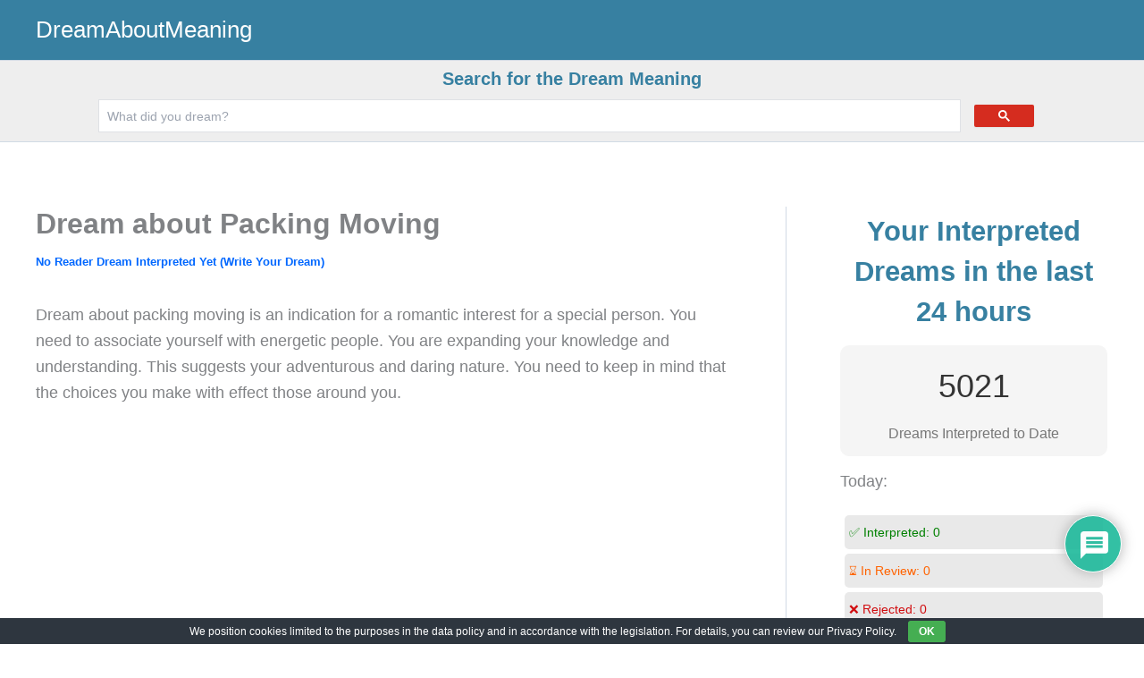

--- FILE ---
content_type: text/html; charset=utf-8
request_url: https://www.google.com/recaptcha/api2/aframe
body_size: 114
content:
<!DOCTYPE HTML><html><head><meta http-equiv="content-type" content="text/html; charset=UTF-8"></head><body><script nonce="8efLRKSR9Bm-DY3LESoBng">/** Anti-fraud and anti-abuse applications only. See google.com/recaptcha */ try{var clients={'sodar':'https://pagead2.googlesyndication.com/pagead/sodar?'};window.addEventListener("message",function(a){try{if(a.source===window.parent){var b=JSON.parse(a.data);var c=clients[b['id']];if(c){var d=document.createElement('img');d.src=c+b['params']+'&rc='+(localStorage.getItem("rc::a")?sessionStorage.getItem("rc::b"):"");window.document.body.appendChild(d);sessionStorage.setItem("rc::e",parseInt(sessionStorage.getItem("rc::e")||0)+1);localStorage.setItem("rc::h",'1769109229317');}}}catch(b){}});window.parent.postMessage("_grecaptcha_ready", "*");}catch(b){}</script></body></html>